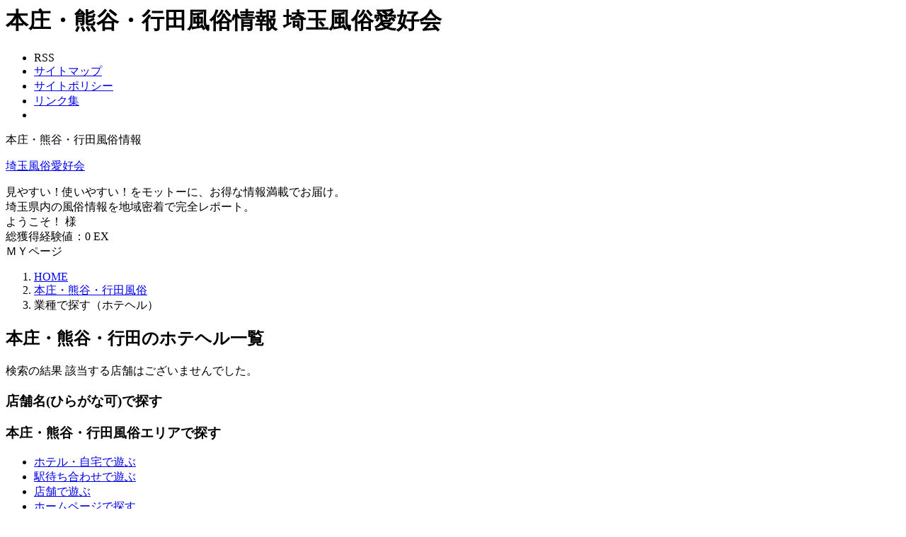

--- FILE ---
content_type: text/html; charset=utf-8
request_url: https://saitama-fuai.com/honjyou/gyo_hote.html
body_size: 3539
content:
<html lang="ja">
<head>
  
  <title>本庄・熊谷・行田ホテヘル｜埼玉風俗愛好会</title>
  
  
  
  
  
  <link rel="stylesheet" href="../css/import.css" type="text/css">
  <link rel="help" href="../sitemap" title="サイトマップ">
  <link rel="shortcut icon" href="../images/favicon.ico">
  
  
  <script type="text/javascript" src="../js/jquery.js"></script>
  <script type="text/javascript" src="../js/function.js" charset="utf-8"></script>
  <script type="text/javascript" src="../js/s3Slider.js"></script>
  <script type="text/javascript" src="../js/image.js"></script>
</head>
<body>
  <div id="container">
    <div id="top">
      <div id="top-in">
        <h1>本庄・熊谷・行田風俗情報 埼玉風俗愛好会</h1>
        <ul id="top-menu">
          <li class="rss1">RSS</li>
          <li class="sitemap"><a href="../all/sitemap.html">サイトマップ</a></li>
          <li><a href="../all/po.html">サイトポリシー</a></li>
          <li><a href="../all/link.html">リンク集</a></li>
          <li class="end">
            <script type="text/javascript">
            //<![CDATA[
            <!--
            AddClipsUrl    = location.href;
            AddClipsTitle  = document.title;
            AddClipsId = '1FC251A796156';
            AddClipsType='1';
            AddClipsVerticalAlign='middle';
            AddClipsDefault='bookmark';
            AddClipsMode='popup';
            // -->
            //]]>
            </script> 
            <script type="text/javascript" src="" charset="utf-8"></script>
          </li>
        </ul>
      </div>
    </div>
    <div id="header">
      <div id="header-in">
        <div id="header-logo">
          <p id="logo-subtext">本庄・熊谷・行田風俗情報</p>
          <p id="logo-text"><a href="./">埼玉風俗愛好会</a></p>
        </div>
        <div id="header-text">
          見やすい！使いやすい！をモットーに、お得な情報満載でお届け。<br>
          埼玉県内の風俗情報を地域密着で完全レポート。<br>
        </div>
        <div id="header-wellcome">
          ようこそ！ 様<br>
          総獲得経験値：0 EX<br>
          ＭＹページ<br>
        </div>
      </div>
    </div>
    <div id="breadcrumbs">
      <ol>
        <li class="first"><a href="../">HOME</a></li>
        <li><a href="./">本庄・熊谷・行田風俗</a></li>
        <li>業種で探す（ホテヘル）</li>
      </ol>
    </div>
    <div id="main">
      <div id="main-in">
        <div id="main-contents">
          <h2>本庄・熊谷・行田のホテヘル一覧</h2>
          <div class="contents">
            検索の結果 <span class="b red">該当する店舗はございませんでした。</span>
          </div>
          <div class="paging">
            <p></p>
          </div>
        </div>
        <div id="sidebar">
          <div id="sidebar-in">
            <h3>店舗名(ひらがな可)で探す</h3>
            <div class="menu">
              
            </div>
            <h3>本庄・熊谷・行田風俗エリアで探す</h3>
            <div class="menu">
              <ul class="side-menu">
                <li><a href="erea_hotel.html">ホテル・自宅で遊ぶ</a></li>
                <li><a href="erea_eki.html">駅待ち合わせで遊ぶ</a></li>
                <li><a href="erea_tenpo.html">店舗で遊ぶ</a></li>
                <li><a href="erea_hp.html">ホームページで探す</a></li>
              </ul>
            </div>
            <h3>風俗嬢で探す</h3>
            <div class="menu">
              <ul class="side-menu">
                <li><a href="fuu_all.html">風俗嬢一覧 (215)</a></li>
                <li><a href="fuu_syukin.html">本日出勤の風俗嬢 (0)</a></li>
                <li><a href="fuu_ima.html">今すぐ遊べる風俗嬢 (0)</a></li>
                <li><a href="fuu_osu.html">店長お奨め風俗嬢 (28)</a></li>
                <li><a href="fuu_kao.html">顔出し風俗嬢 (0)</a></li>
                <li><a href="fuu_blog.html">ブログ風俗嬢 (0)</a></li>
              </ul>
            </div>
            <h3>本庄・熊谷・行田風俗割引バトル</h3>
            <div class="menu">
              <ul class="side-menu">
                <li><a href="sp_waris.html">割引バトル (新規)</a></li>
                <li><a href="sp_warir.html">割引バトル (リピーター)</a></li>
              </ul>
            </div>
            <h3>本庄・熊谷・行田投稿！クチコミ情報</h3>
            <div class="menu">
              <ul class="side-menu">
                <li><a href="sp_taiken.html">クチコミ情報</a></li>
                <li><a href="sp_taikena.html">クチコミ投稿をする</a></li>
              </ul>
            </div>
            <h3>風俗業種で探す</h3>
            <div class="menu">
              <ul class="side-menu">
                <li><a href="gyo_deli.html">デリヘル (33)</a></li>
                <li><a href="gyo_hote.html">ホテヘル (0)</a></li>
                <li><a href="gyo_ime.html">イメクラ (0)</a></li>
                <li><a href="gyo_esu.html">エステ (1)</a></li>
                <li><a href="gyo_hel.html">ヘルス (0)</a></li>
                <li><a href="gyo_so.html">ソープ (0)</a></li>
                <li><a href="gyo_pin.html">ピンサロ (0)</a></li>
                <li><a href="gyo_hoka.html">その他 (0)</a></li>
              </ul>
            </div>
            <h3>お店の特色で探す</h3>
            <div class="menu">
              <ul class="side-menu">
                <li><a href="toku_geki.html">激安店 (3)</a></li>
                <li><a href="toku_gai.html">韓国・外国人 (0)</a></li>
                <li><a href="toku_siro.html">素人系 (17)</a></li>
                <li><a href="toku_hito.html">人妻・熟女系 (15)</a></li>
                <li><a href="toku_gaku.html">学園系 (3)</a></li>
                <li><a href="toku_ol.html">ＯＬ系 (6)</a></li>
                <li><a href="toku_kosu.html">コスプレ (2)</a></li>
                <li><a href="toku_kyo.html">巨乳・ぽちゃり (3)</a></li>
                <li><a href="toku_m.html">Ｍ性感 (1)</a></li>
                <li><a href="toku_24.html">24時間営業 (0)</a></li>
              </ul>
            </div>
            <h3>本庄・熊谷・行田風俗ニュース</h3>
            <div class="menu">
              <ul class="side-menu">
                <li><a href="news_all.html">全てのニュース</a></li>
                <li><a href="news_wari.html">特別割引情報</a></li>
                <li><a href="news_eve.html">イベント情報</a></li>
                <li><a href="news_sch.html">出勤情報</a></li>
                <li><a href="news_new.html">新人情報</a></li>
                <li><a href="news_sou.html">総合情報</a></li>
              </ul>
            </div>
            <h3>ホテル検索</h3>
            <div class="menu">
              <ul class="side-menu">
                <li><a href="hotel.html">ホテル検索</a></li>
              </ul>
            </div>
            <h3>役に立つのか？</h3>
            <div class="menu">
              <ul class="side-menu">
                <li><a href="../all/koramu.html">埼玉風俗愛好会コラム</a></li>
                <li><a href="../all/douga.html">無料で楽しめ！動画＆chat</a></li>
              </ul>
            </div>
            <h3>新着店舗紹介（登録50日以内）</h3>
            <div class="menu">
              <ul class="side-menu">
                <li>久喜デリヘル <img src="../images/common/star.png" width="14" height="20" alt="★"><br>
                脱がされたい人妻久喜店</li>
              </ul>
            </div>
            <h3>埼玉風俗愛好会携帯サイト</h3>
            <div class="menu">
              <ul class="side-menu">
                <li><img src="../images/common/qr_i.jpg" width="180" height="120" alt="携帯サイトQRコード"></li>
              </ul>
            </div>
            <h3>スマートフォン専用サイト</h3>
            <div class="menu">
              <ul class="side-menu">
                <li><img src="../images/common/sp.jpg" width="180" height="120" alt="スマートフォン専用サイト"></li>
              </ul>
            </div>
            <h3>逆アクセス風俗店ランキング</h3>
            <div class="menu">
              <ul class="ranking">
                <li>
                  <p class="no1">エロinビレッジ</p>
                </li>
                <li>
                  <p class="no2">熊谷人妻隊</p>
                </li>
                <li>
                  <p class="no3">アイランド</p>
                </li>
                <li>
                  <p class="no4">熊谷人妻ランチ</p>
                </li>
                <li>
                  <p class="no5">愛の人妻　熊谷店</p>
                </li>
                <li>
                  <p class="no6">婀娜めく人妻 リリス</p>
                </li>
                <li>
                  <p class="no7">秘密の花園</p>
                </li>
              </ul>
            </div>
            <h3>逆アクセス相互リンクランキング</h3>
            <div class="menu">
              <ul class="ranking">
                <li>
                  <p class="no1">口コミ風俗情報局！</p>
                </li>
                <li>
                  <p class="no2">F.B.I 風俗ベストインフォ!</p>
                </li>
                <li>
                  <p class="no3">NIGHTLIFE</p>
                </li>
                <li>
                  <p class="no4">諭吉で風俗！</p>
                </li>
                <li>
                  <p class="no5">マットプレイ愛好会</p>
                </li>
                <li>
                  <p class="no6">風俗ページ</p>
                </li>
                <li>
                  <p class="no7">風俗MAP</p>
                </li>
                <li>
                  <p class="no8">大塚風俗</p>
                </li>
                <li>
                  <p class="no9">人妻･熟女系風俗情報サイト</p>
                </li>
                <li>
                  <p class="no10">全国デリヘル情報サイト　デリチュー</p>
                </li>
              </ul>
            </div>
<span class="white">【PR】最近、精力足りてますか？</span>
          </div>
        </div>
      </div>
      <div id="page-top">
        <p><a href="#container"><img class="over png_bg" src="../images/common/btn-pagetop.gif" width="230" height="36" alt="このページの先頭へ"></a></p>
      </div>
      <div id="footer" class="png_bg">
        <div id="footer-in">
          <div class="area01">
            <h3>ユーザー Menu</h3>
            <div class="footer-menu">
              <ul>
                <li>埼玉県内全域</li>
                <li>さいたま</li>
                <li>所沢・川越・入間</li>
                <li>西川口・蕨</li>
                <li>春日部・越谷・草加</li>
                <li>本庄・熊谷・行田</li>
                <li><a href="../k/">携帯版</a></li>
                <li><a href="../sp/">スマートフォン版</a></li>
              </ul>
            </div>
          </div>
          <div class="area01">
            <h3>風俗サイトオーナー Menu</h3>
            <div class="footer-menu">
              <ul>
                <li><a href="../all/linka.html">相互リンク案内</a></li>
                <li><a href="../all/inq.html">お問合わせ</a></li>
              </ul>
            </div>
          </div>
          <div class="area02">
            <h3>埼玉県内風俗店 Menu</h3>
            <div class="footer-menu">
              <ul>
                <li><a href="../all/koukoku.html">広告及び店舗掲載案内</a></li>
                <li><a href="../kanri/" target="_blank">掲載店舗ログイン画面</a></li>
                <li><a href="../all/inq.html">お問合わせ</a></li>
              </ul>
            </div>
          </div>
        </div>
      </div>
      <p class="copyright"><small>Copyright © 2008-2012 <a href="/">埼玉風俗愛好会</a> All Rights Reserved.</small></p>
    </div>
    <div id="global-menu">
      <ul>
        <li><a href="../allsaitama/">埼玉県内全域</a></li>
        <li><a href="../saitama/">さいたま</a></li>
        <li><a href="../tokorozawa/">所沢・川越・入間</a></li>
        <li><a href="../kawaguchi/">西川口・蕨</a></li>
        <li><a href="../kasukabe/">春日部・越谷・草加</a></li>
        <li class="end current"><a href="../honjyou/">本庄・熊谷・行田</a></li>
      </ul>
    </div>
  </div>
<script defer src="https://static.cloudflareinsights.com/beacon.min.js/vcd15cbe7772f49c399c6a5babf22c1241717689176015" integrity="sha512-ZpsOmlRQV6y907TI0dKBHq9Md29nnaEIPlkf84rnaERnq6zvWvPUqr2ft8M1aS28oN72PdrCzSjY4U6VaAw1EQ==" data-cf-beacon='{"version":"2024.11.0","token":"4d662d9374e44d9dba45fdc32cefc72d","r":1,"server_timing":{"name":{"cfCacheStatus":true,"cfEdge":true,"cfExtPri":true,"cfL4":true,"cfOrigin":true,"cfSpeedBrain":true},"location_startswith":null}}' crossorigin="anonymous"></script>
</body>
</html>